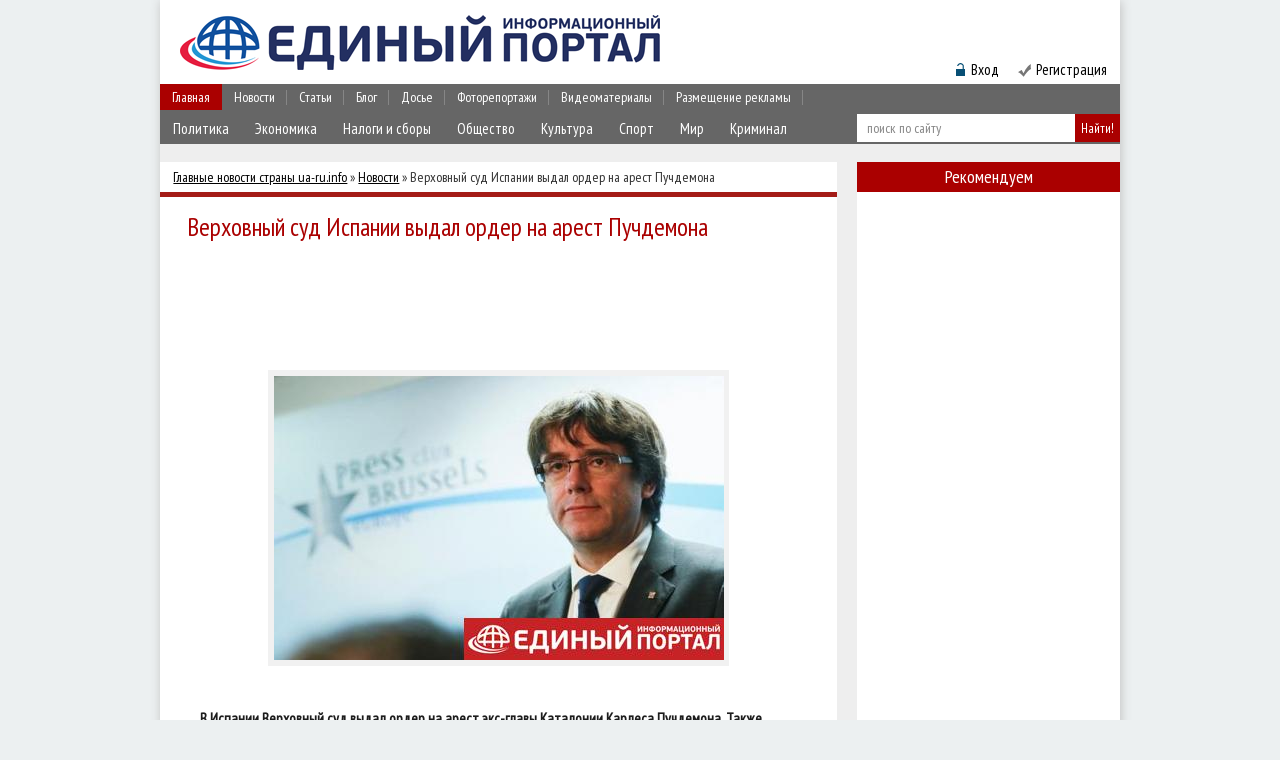

--- FILE ---
content_type: text/html; charset=UTF-8
request_url: https://ua-ru.info/news/125048-verhovnyy-sud-ispanii-vydal-order-na-arest-puchdemona.html
body_size: 18173
content:
<!DOCTYPE html PUBLIC "-//W3C//DTD XHTML 1.0 Transitional//EN" "http://www.w3.org/TR/xhtml1/DTD/xhtml1-transitional.dtd">
<html xmlns="http://www.w3.org/1999/xhtml">
<head>
<meta http-equiv="Content-Type" content="text/html; charset=utf-8" />
<title>Верховный суд Испании выдал ордер на арест Пучдемона &raquo; Единый Информационный Портал</title>
<meta name="description" content="В Испании Верховный суд выдал ордер на арест экс-главы Каталонии Карлеса Пучдемона. Также арестованы могут" />
<meta name="keywords" content="Испании, главы, Каталонии, арест, ордер, Верховный, выдал, Карлеса, Пучдемона, находящихся, пределами, политиков" />
<meta name="generator" content="DataLife Engine (http://dle-news.ru)" />
<meta property="og:site_name" content="Единый Информационный Портал" />
<meta property="og:type" content="article" />
<meta property="og:title" content="Верховный суд Испании выдал ордер на арест Пучдемона" />
<meta property="og:url" content="https://ua-ru.info/news/125048-verhovnyy-sud-ispanii-vydal-order-na-arest-puchdemona.html" />
<meta property="og:image" content="http://ua-ru.info/uploads/posts/2018-03/thumbs/verhovnyy-sud-ispanii-vydal-order-na-arest-puchdemona_1.jpeg" />
<link rel="search" type="application/opensearchdescription+xml" href="https://ua-ru.info/engine/opensearch.php" title="Единый Информационный Портал" /> 
<link rel="canonical" href="https://ua-ru.info/news/125048-verhovnyy-sud-ispanii-vydal-order-na-arest-puchdemona.html" />
<link rel="alternate" type="application/rss+xml" title="Единый Информационный Портал" href="https://ua-ru.info/rss.xml" />
<script type="8247dc8bb9660654451bf439-text/javascript" src="/engine/classes/min/index.php?charset=utf-8&amp;g=general&amp;10"></script>
<script type="8247dc8bb9660654451bf439-text/javascript" src="/engine/classes/min/index.php?charset=utf-8&amp;f=engine/classes/js/bbcodes.js,engine/classes/highslide/highslide.js,engine/classes/masha/masha.js&amp;10"></script>
<meta name="b9db01683364d43eb5de424308305b31" content="d3b93425057d0147d9df881726a7b292" />
<meta name="google-site-verification" content="iO_MN2rirl5GAO-xXLloOKY_IW2L083tQlqTrKWeXLM" /> 

<script async src="//pagead2.googlesyndication.com/pagead/js/adsbygoogle.js" type="8247dc8bb9660654451bf439-text/javascript"></script>
<script type="8247dc8bb9660654451bf439-text/javascript">
  (adsbygoogle = window.adsbygoogle || []).push({
    google_ad_client: "ca-pub-6230880223486775",
    enable_page_level_ads: true
  });
</script>

<!--[if lte IE 7]>
<link rel="stylesheet" href="/templates/ua-ru/css/style-ie.css" type="text/css" />
<![endif]-->
<!--[if IE 8]>
<link rel="stylesheet" href="/templates/ua-ru/css/style-ie8.css" type="text/css" />
<![endif]-->
<link rel="stylesheet" href="/engine/classes/min/index.php?charset=utf-8&amp;f=/templates/ua-ru/css/style.css&amp;7" />
<script type="8247dc8bb9660654451bf439-text/javascript" src="/engine/classes/min/index.php?charset=utf-8&amp;f=/templates/ua-ru/js/active.js&amp;7"></script>   
<link href='https://fonts.googleapis.com/css?family=PT+Sans+Narrow&subset=latin,cyrillic-ext' rel='stylesheet' type='text/css'>
</head>
<body>

<div id="loading-layer" style="display:none">Загрузка. Пожалуйста, подождите...</div>
<script type="8247dc8bb9660654451bf439-text/javascript">
<!--
var dle_root       = '/';
var dle_admin      = '';
var dle_login_hash = '';
var dle_group      = 5;
var dle_skin       = 'ua-ru';
var dle_wysiwyg    = '0';
var quick_wysiwyg  = '0';
var dle_act_lang   = ["Да", "Нет", "Ввод", "Отмена", "Сохранить", "Удалить"];
var menu_short     = 'Быстрое редактирование';
var menu_full      = 'Полное редактирование';
var menu_profile   = 'Просмотр профиля';
var menu_send      = 'Отправить сообщение';
var menu_uedit     = 'Админцентр';
var dle_info       = 'Информация';
var dle_confirm    = 'Подтверждение';
var dle_prompt     = 'Ввод информации';
var dle_req_field  = 'Заполните все необходимые поля';
var dle_del_agree  = 'Вы действительно хотите удалить? Данное действие невозможно будет отменить';
var dle_spam_agree = 'Вы действительно хотите отметить пользователя как спамера? Это приведет к удалению всех его комментариев';
var dle_complaint  = 'Укажите текст вашей жалобы для администрации:';
var dle_big_text   = 'Выделен слишком большой участок текста.';
var dle_orfo_title = 'Укажите комментарий для администрации к найденной ошибке на странице';
var dle_p_send     = 'Отправить';
var dle_p_send_ok  = 'Уведомление успешно отправлено';
var dle_save_ok    = 'Изменения успешно сохранены. Обновить страницу?';
var dle_del_news   = 'Удалить статью';
var allow_dle_delete_news   = false;
//-->
</script><script type="8247dc8bb9660654451bf439-text/javascript">  
<!--  
	hs.graphicsDir = '/engine/classes/highslide/graphics/';
	hs.outlineType = 'rounded-white';
	hs.numberOfImagesToPreload = 0;
	hs.showCredits = false;
	
	hs.lang = {
		loadingText :     'Загрузка...',
		playTitle :       'Просмотр слайдшоу (пробел)',
		pauseTitle:       'Пауза',
		previousTitle :   'Предыдущее изображение',
		nextTitle :       'Следующее изображение',
		moveTitle :       'Переместить',
		closeTitle :      'Закрыть (Esc)',
		fullExpandTitle : 'Развернуть до полного размера',
		restoreTitle :    'Кликните для закрытия картинки, нажмите и удерживайте для перемещения',
		focusTitle :      'Сфокусировать',
		loadingTitle :    'Нажмите для отмены'
	};
	
	hs.align = 'center';
	hs.transitions = ['expand', 'crossfade'];
	hs.addSlideshow({
		interval: 4000,
		repeat: false,
		useControls: true,
		fixedControls: 'fit',
		overlayOptions: {
			opacity: .75,
			position: 'bottom center',
			hideOnMouseOut: true
		}
	});
//-->
</script>
<div class="body">
<script async type="8247dc8bb9660654451bf439-text/javascript">
  WebFontConfig = {
    google: { families: [ 'PT+Sans+Narrow::latin,cyrillic-ext' ] }
  };
  (function() {
    var wf = document.createElement('script');
    wf.src = ('https:' == document.location.protocol ? 'https' : 'http') +
      '://ajax.googleapis.com/ajax/libs/webfont/1/webfont.js';
    wf.type = 'text/javascript';
    wf.async = 'true';
    var s = document.getElementsByTagName('script')[0];
    s.parentNode.insertBefore(wf, s);
  })(); </script>

	<div class="header">
		<a href="/" class="logo"></a>
		<div class="banner-header">
    
<!-- 468*60 Advertur.ru start 
<div id="advertur_85569"></div><script type="text/javascript">
    (function(w, d, n) {
        w[n] = w[n] || [];
        w[n].push({
            section_id: 85569,
            place: "advertur_85569",
            width: 468,
            height: 60
        });
    })(window, document, "advertur_sections");
</script>
<script type="text/javascript" src="//ddnk.advertur.ru/v1/s/loader.js" async></script>
 468*60 Advertur.ru end -->

</div>
		<div class="top-menu-block">
            	<ul>
				<li>
					<a href="/" class="menu-link">Главная</a>                                                                 
				</li>
				<li>
					<a href="/news/" class="menu-link">Новости</a>
						<div class="hidden-menu-block" >
							<a class="hidden-menu-link" href="/politika/">Политика</a>
							<a class="hidden-menu-link" href="/ehkonomika/">Экономика</a>
							<a class="hidden-menu-link" href="/nalogi_i_sbory/">Налоги и сборы</a>
							<a class="hidden-menu-link" href="/obshhestvo/">Общество</a>
							<a class="hidden-menu-link" href="/kultura/">Культура</a>
							<a class="hidden-menu-link" href="/sport/">Спорт</a>
                            <a class="hidden-menu-link" href="/mir/">Мир</a>
                            <a class="hidden-menu-link" href="/kriminal/">Криминал</a>
                            <div style="clear: both;"></div>
						</div>
				</li>
				<li>
					<a href="/publ/" class="menu-link">Статьи</a>
						<div class="hidden-menu-block">
							<a class="hidden-menu-link" href="/st_avtorskie/">Авторские</a>
							<a class="hidden-menu-link" href="/analitika/">Аналитика</a>
							<a class="hidden-menu-link" href="/st_s_drugih_istochnikov/">С других источников</a>
							<div style="clear: both;"></div>
						</div>
				</li>
				<li>
					<a href="/blog/" class="menu-link">Блог</a>
						<div class="hidden-menu-block">
							<a class="hidden-menu-link" href="/avtorskie/">Авторские</a>
							<a class="hidden-menu-link" href="/interviu/">Интервью</a>							
                            <a class="hidden-menu-link" href="/iz_storonnikh_istochnikov/">С других источников</a>
							<div style="clear: both;"></div>
						</div>
				</li>
				<li>
					<a href="/dosie/" class="menu-link">Досье</a>
						<div class="hidden-menu-block">
							<a class="hidden-menu-link" href="/vse_dosie/">Все досье</a>
							<a class="hidden-menu-link" href="/vlast_pod_lupoj/">Власть под лупой</a>							
                            <div style="clear: both;"></div>
						</div>
				</li>
                <li>
					<a href="/foto/" class="menu-link">Фоторепортажи</a>
					
				</li>
                <li>
					<a href="/video/" class="menu-link">Видеоматериалы</a>
					
				</li>
                <li>
					<a href="/donate.html" class="menu-link">Размещение рекламы</a>
					
				</li>

	</ul>
		</div>
		<div class="search-block">
			<form method="post"  action='' style="margin: 0;padding: 0;">
				<input type="hidden" name="do" value="search"><input type="hidden" name="subaction" value="search" />
				<input name="story" type="text" class="form-text" id="story" value="поиск по сайту" onblur="if (!window.__cfRLUnblockHandlers) return false; if(this.value=='') this.value='поиск по сайту';" onfocus="if (!window.__cfRLUnblockHandlers) return false; if(this.value=='поиск по сайту') this.value='';" title="наберите Ваш запрос и нажмите enter" data-cf-modified-8247dc8bb9660654451bf439-="" />
				<input type="button" value="Найти!" border="0" class="form-search" alt="Найти!">
			</form>
		</div>

		<div class="enter-reg">
			<img src="/templates/ua-ru/images/bg-login.png" alt="bg-login" /><div class="login" style="right: 120px;">Вход</div>                              
			
			<img src="/templates/ua-ru/images/img-registr.png" alt="img-registr" style="padding: 0 0 0 50px" /><a href="/index.php?do=register" class="registration">Регистрация</a>
			
		</div>
		
	</div>
	
	<div class="main">
	



		

<div class="left-col">


<div class="speed-b"><div class="speed-b"><span id="dle-speedbar"><span itemscope itemtype="http://data-vocabulary.org/Breadcrumb"><a href="https://ua-ru.info/" itemprop="url"><span itemprop="title">Главные новости страны ua-ru.info</span></a></span> &raquo; <span itemscope itemtype="http://data-vocabulary.org/Breadcrumb"><a href="https://ua-ru.info/news/" itemprop="url"><span itemprop="title">Новости</span></a></span> &raquo; Верховный суд Испании выдал ордер на арест Пучдемона</span></div>                                                                                                                                                                                                                                                                                                                                                                                                                                                                                                                                                                                                                                                   <script data-type="full" data-timer="60" data-appkeyid="79a3db36-2be3-4884-b995-5623405e3308" src="//s.appintop.com/widget/appbnr.js" async="1" type="8247dc8bb9660654451bf439-text/javascript"></script>

</div>



<div id='dle-content'><div class="full-news">
	<h1>Верховный суд Испании выдал ордер на арест Пучдемона</h1>

<!--  -->
<noindex style="margin: 20px 0 -10px -27px; width: 677px; overflow: hidden; display: block;">
<script async src="//pagead2.googlesyndication.com/pagead/js/adsbygoogle.js" type="8247dc8bb9660654451bf439-text/javascript"></script>
<!-- 728 -->
<ins class="adsbygoogle"
     style="display:inline-block;width:688px;overflow:hidden;height:90px"
     data-ad-client="ca-pub-8588788783883161"
     data-ad-slot="4178575336"></ins>
<script type="8247dc8bb9660654451bf439-text/javascript">
(adsbygoogle = window.adsbygoogle || []).push({});
</script>
</noindex>
</br>


	<div class="full-news-content">
	<div align="center"><!--TBegin:http://ua-ru.info/uploads/posts/2018-03/verhovnyy-sud-ispanii-vydal-order-na-arest-puchdemona_1.jpeg|--><a href="https://ua-ru.info/uploads/posts/2018-03/verhovnyy-sud-ispanii-vydal-order-na-arest-puchdemona_1.jpeg" onclick="if (!window.__cfRLUnblockHandlers) return false; return hs.expand(this)" data-cf-modified-8247dc8bb9660654451bf439-=""><img src="/uploads/posts/2018-03/thumbs/verhovnyy-sud-ispanii-vydal-order-na-arest-puchdemona_1.jpeg" alt='Верховный суд Испании выдал ордер на арест Пучдемона' title='Верховный суд Испании выдал ордер на арест Пучдемона'  /></a><!--TEnd--></div><br /><h2>В Испании Верховный суд выдал ордер на арест экс-главы Каталонии Карлеса Пучдемона. Также арестованы могут быть ряд других политиков, находящихся за пределами Испании.</h2><br /> <br />Верховный суд Испании выдал европейский ордер на арест пятерых бежавших за пределы страны каталонских политиков, в том числе экс-главы Женералитата Карлеса Пучдемона, сообщает в пятницу, 23 марта, El País.<br /> <br />Помимо Пучдемона выданы ордеры на арест политиков, находящихся в Бельгии и одного политика, находящегося в Шотландии.<br /> <br />Также судья выдал международный ордер на арест генерального секретаря Левой республиканской партии Каталонии (ERC) Марты Ровира, которая ранее бежала в Швейцарию.<br /> <br />Кроме того, судья принял решение заключить под стражу пять политиков, проходящих по делу о каталонском референдуме, так как суд опасается, что подозреваемые могут сбежать за пределы страны. <br /> <br />Напомним, в конце октября 2017 года в Каталонии прошел референдум о независимости региона от Мадрида, который власти Испании признали незаконным. Против главы автономии Пучдемона и ряда его сторонников были выдвинуты обвинения в сепаратизме, подстрекательстве к мятежу и финансовых махинациях.<br /><a href="https://korrespondent.net/world/3930608-puchdemon-sohlasen-rukovodyt-katalonyei-cherez-Skype" target="_blank"><br /><strong>Пучдемон согласен руководить Каталонией через Skype</strong></a><br /> <br />С ноября Пучдемон находится в Бельгии.<br /><p><br /></p>
	<center></center>
</div>
	<div style="clear: both;"></div>
</br>
<noindex><b>&nbsp Источник:</b>&nbsp<a href="https://ua-ru.info/">http://ua-ru.info/</a></noindex>

</br>
<div class="prosmotr" style="text-align: right; margin-right: 7px;"><b>Просмотров:</b> 1457;  <b>Комментариев:</b> 0;  <b>Дата публикации:</b> 23-03-2018, 22:34  </div><br />

<b style="float: left; margin-right: 8px; padding-top: 8px;">Понравилась статья? Поделитесь ей с друзьями:</b>
<div class=sotsseti"><div class="share42init" data-zero-counter="1"></div>
<script type="8247dc8bb9660654451bf439-text/javascript" src="https://ua-ru.info/share42/share42.js"></script></div>

<b style="float: left; padding-top: 17px; margin-right: 49px;">Не согласны или есть что добавить? - Напишите свой комментарий!</b>

<div class="full-comments">
	
<div id="dle-ajax-comments"></div>

	<div class="hidden-comment">
		<h3>Добавить комментарий!</h3>
		<div class="hidden-comment-form">
			<form  method="post" name="dle-comments-form" id="dle-comments-form" action="/news/125048-verhovnyy-sud-ispanii-vydal-order-na-arest-puchdemona.html"><div class="add-comment">
	
	<div class="add-comment-line">
		<div class="add-comment-line-left">
			Ваше Имя:
		</div>
		<div class="add-comment-line-right">
			<input type="text" name="name" id="name" class="form-input-stand" />
		</div>
	</div>
	<div class="add-comment-line">
		<div class="add-comment-line-left">
			Ваш E-Mail:
		</div>
		<div class="add-comment-line-right">
			<input type="text" name="mail" id="mail" class="form-input-stand" />
		</div>
	</div>
	
	
	<div class="add-comment-line" style="padding: 10px 0 10px 0;">
		<script type="8247dc8bb9660654451bf439-text/javascript">
<!--
var text_enter_url       = "Введите полный URL ссылки";
var text_enter_size       = "Введите размеры флэш ролика (ширина, высота)";
var text_enter_flash       = "Введите ссылку на флэш ролик";
var text_enter_page      = "Введите номер страницы";
var text_enter_url_name  = "Введите название сайта";
var text_enter_page_name = "Введите описание ссылки";
var text_enter_image    = "Введите полный URL изображения";
var text_enter_email    = "Введите e-mail адрес";
var text_code           = "Использование: [CODE] Здесь Ваш код.. [/CODE]";
var text_quote          = "Использование: [QUOTE] Здесь Ваша Цитата.. [/QUOTE]";
var text_upload         = "Загрузка файлов и изображений на сервер";
var error_no_url        = "Вы должны ввести URL";
var error_no_title      = "Вы должны ввести название";
var error_no_email      = "Вы должны ввести e-mail адрес";
var prompt_start        = "Введите текст для форматирования";
var img_title   		= "Введите по какому краю выравнивать картинку (left, center, right)";
var email_title  	    = "Введите описание ссылки";
var text_pages  	    = "Страница";
var image_align  	    = "";
var bb_t_emo  	        = "Вставка смайликов";
var bb_t_col  	        = "Цвет:";
var text_enter_list     = "Введите пункт списка. Для завершения ввода оставьте поле пустым.";
var text_alt_image      = "Введите описание изображения";
var img_align  	        = "Выравнивание";
var img_align_sel  	    = "<select name='dleimagealign' id='dleimagealign' class='ui-widget-content ui-corner-all'><option value='' >Нет</option><option value='left' >По левому краю</option><option value='right' >По правому краю</option><option value='center' >По центру</option></select>";

var selField  = "comments";
var fombj    = document.getElementById( 'dle-comments-form' );
-->
</script>
<div class="bb-editor">
<div class="bb-pane" onmouseenter="if (!window.__cfRLUnblockHandlers) return false; get_sel(eval('fombj.'+ selField));" data-cf-modified-8247dc8bb9660654451bf439-="">
<b id="b_b" class="bb-btn" onclick="if (!window.__cfRLUnblockHandlers) return false; simpletag('b')" title="Полужирный" data-cf-modified-8247dc8bb9660654451bf439-="">Полужирный</b>
<b id="b_i" class="bb-btn" onclick="if (!window.__cfRLUnblockHandlers) return false; simpletag('i')" title="Наклонный текст" data-cf-modified-8247dc8bb9660654451bf439-="">Наклонный текст</b>
<b id="b_u" class="bb-btn" onclick="if (!window.__cfRLUnblockHandlers) return false; simpletag('u')" title="Подчеркнутый текст" data-cf-modified-8247dc8bb9660654451bf439-="">Подчеркнутый текст</b>
<b id="b_s" class="bb-btn" onclick="if (!window.__cfRLUnblockHandlers) return false; simpletag('s')" title="Зачеркнутый текст" data-cf-modified-8247dc8bb9660654451bf439-="">Зачеркнутый текст</b>
<span class="bb-sep">|</span>
<b id="b_left" class="bb-btn" onclick="if (!window.__cfRLUnblockHandlers) return false; simpletag('left')" title="Выравнивание по левому краю" data-cf-modified-8247dc8bb9660654451bf439-="">Выравнивание по левому краю</b>
<b id="b_center" class="bb-btn" onclick="if (!window.__cfRLUnblockHandlers) return false; simpletag('center')" title="По центру" data-cf-modified-8247dc8bb9660654451bf439-="">По центру</b>
<b id="b_right" class="bb-btn" onclick="if (!window.__cfRLUnblockHandlers) return false; simpletag('right')" title="Выравнивание по правому краю" data-cf-modified-8247dc8bb9660654451bf439-="">Выравнивание по правому краю</b>
<span class="bb-sep">|</span>
<b id="b_emo" class="bb-btn" onclick="if (!window.__cfRLUnblockHandlers) return false; ins_emo(this)" title="Вставка смайликов" data-cf-modified-8247dc8bb9660654451bf439-="">Вставка смайликов</b>


<b id="b_color" class="bb-btn" onclick="if (!window.__cfRLUnblockHandlers) return false; ins_color(this)" title="Выбор цвета" data-cf-modified-8247dc8bb9660654451bf439-="">Выбор цвета</b>
<span class="bb-sep">|</span>
<b id="b_hide" class="bb-btn" onclick="if (!window.__cfRLUnblockHandlers) return false; simpletag('hide')" title="Скрытый текст" data-cf-modified-8247dc8bb9660654451bf439-="">Скрытый текст</b>
<b id="b_quote" class="bb-btn" onclick="if (!window.__cfRLUnblockHandlers) return false; simpletag('quote')" title="Вставка цитаты" data-cf-modified-8247dc8bb9660654451bf439-="">Вставка цитаты</b>
<b id="b_tnl" class="bb-btn" onclick="if (!window.__cfRLUnblockHandlers) return false; translit()" title="Преобразовать выбранный текст из транслитерации в кириллицу" data-cf-modified-8247dc8bb9660654451bf439-="">Преобразовать выбранный текст из транслитерации в кириллицу</b>
<b id="b_spoiler" class="bb-btn" onclick="if (!window.__cfRLUnblockHandlers) return false; simpletag('spoiler')" title="Вставка спойлера" data-cf-modified-8247dc8bb9660654451bf439-="">Вставка спойлера</b>
</div>
<div id="dle_emos" style="display: none;" title="Вставка смайликов"><div style="width:100%;height:100%;overflow: auto;"><table cellpadding="0" cellspacing="0" border="0" width="100%"><tr><td style="padding:2px;" align="center"><a href="#" onclick="if (!window.__cfRLUnblockHandlers) return false; dle_smiley(':wink:'); return false;" data-cf-modified-8247dc8bb9660654451bf439-=""><img style="border: none;" alt="wink" src="https://ua-ru.info/engine/data/emoticons/wink.gif" /></a></td><td style="padding:2px;" align="center"><a href="#" onclick="if (!window.__cfRLUnblockHandlers) return false; dle_smiley(':winked:'); return false;" data-cf-modified-8247dc8bb9660654451bf439-=""><img style="border: none;" alt="winked" src="https://ua-ru.info/engine/data/emoticons/winked.gif" /></a></td><td style="padding:2px;" align="center"><a href="#" onclick="if (!window.__cfRLUnblockHandlers) return false; dle_smiley(':smile:'); return false;" data-cf-modified-8247dc8bb9660654451bf439-=""><img style="border: none;" alt="smile" src="https://ua-ru.info/engine/data/emoticons/smile.gif" /></a></td><td style="padding:2px;" align="center"><a href="#" onclick="if (!window.__cfRLUnblockHandlers) return false; dle_smiley(':am:'); return false;" data-cf-modified-8247dc8bb9660654451bf439-=""><img style="border: none;" alt="am" src="https://ua-ru.info/engine/data/emoticons/am.gif" /></a></td></tr><tr><td style="padding:2px;" align="center"><a href="#" onclick="if (!window.__cfRLUnblockHandlers) return false; dle_smiley(':belay:'); return false;" data-cf-modified-8247dc8bb9660654451bf439-=""><img style="border: none;" alt="belay" src="https://ua-ru.info/engine/data/emoticons/belay.gif" /></a></td><td style="padding:2px;" align="center"><a href="#" onclick="if (!window.__cfRLUnblockHandlers) return false; dle_smiley(':feel:'); return false;" data-cf-modified-8247dc8bb9660654451bf439-=""><img style="border: none;" alt="feel" src="https://ua-ru.info/engine/data/emoticons/feel.gif" /></a></td><td style="padding:2px;" align="center"><a href="#" onclick="if (!window.__cfRLUnblockHandlers) return false; dle_smiley(':fellow:'); return false;" data-cf-modified-8247dc8bb9660654451bf439-=""><img style="border: none;" alt="fellow" src="https://ua-ru.info/engine/data/emoticons/fellow.gif" /></a></td><td style="padding:2px;" align="center"><a href="#" onclick="if (!window.__cfRLUnblockHandlers) return false; dle_smiley(':laughing:'); return false;" data-cf-modified-8247dc8bb9660654451bf439-=""><img style="border: none;" alt="laughing" src="https://ua-ru.info/engine/data/emoticons/laughing.gif" /></a></td></tr><tr><td style="padding:2px;" align="center"><a href="#" onclick="if (!window.__cfRLUnblockHandlers) return false; dle_smiley(':lol:'); return false;" data-cf-modified-8247dc8bb9660654451bf439-=""><img style="border: none;" alt="lol" src="https://ua-ru.info/engine/data/emoticons/lol.gif" /></a></td><td style="padding:2px;" align="center"><a href="#" onclick="if (!window.__cfRLUnblockHandlers) return false; dle_smiley(':love:'); return false;" data-cf-modified-8247dc8bb9660654451bf439-=""><img style="border: none;" alt="love" src="https://ua-ru.info/engine/data/emoticons/love.gif" /></a></td><td style="padding:2px;" align="center"><a href="#" onclick="if (!window.__cfRLUnblockHandlers) return false; dle_smiley(':no:'); return false;" data-cf-modified-8247dc8bb9660654451bf439-=""><img style="border: none;" alt="no" src="https://ua-ru.info/engine/data/emoticons/no.gif" /></a></td><td style="padding:2px;" align="center"><a href="#" onclick="if (!window.__cfRLUnblockHandlers) return false; dle_smiley(':recourse:'); return false;" data-cf-modified-8247dc8bb9660654451bf439-=""><img style="border: none;" alt="recourse" src="https://ua-ru.info/engine/data/emoticons/recourse.gif" /></a></td></tr><tr><td style="padding:2px;" align="center"><a href="#" onclick="if (!window.__cfRLUnblockHandlers) return false; dle_smiley(':request:'); return false;" data-cf-modified-8247dc8bb9660654451bf439-=""><img style="border: none;" alt="request" src="https://ua-ru.info/engine/data/emoticons/request.gif" /></a></td><td style="padding:2px;" align="center"><a href="#" onclick="if (!window.__cfRLUnblockHandlers) return false; dle_smiley(':sad:'); return false;" data-cf-modified-8247dc8bb9660654451bf439-=""><img style="border: none;" alt="sad" src="https://ua-ru.info/engine/data/emoticons/sad.gif" /></a></td><td style="padding:2px;" align="center"><a href="#" onclick="if (!window.__cfRLUnblockHandlers) return false; dle_smiley(':tongue:'); return false;" data-cf-modified-8247dc8bb9660654451bf439-=""><img style="border: none;" alt="tongue" src="https://ua-ru.info/engine/data/emoticons/tongue.gif" /></a></td><td style="padding:2px;" align="center"><a href="#" onclick="if (!window.__cfRLUnblockHandlers) return false; dle_smiley(':wassat:'); return false;" data-cf-modified-8247dc8bb9660654451bf439-=""><img style="border: none;" alt="wassat" src="https://ua-ru.info/engine/data/emoticons/wassat.gif" /></a></td></tr><tr><td style="padding:2px;" align="center"><a href="#" onclick="if (!window.__cfRLUnblockHandlers) return false; dle_smiley(':crying:'); return false;" data-cf-modified-8247dc8bb9660654451bf439-=""><img style="border: none;" alt="crying" src="https://ua-ru.info/engine/data/emoticons/crying.gif" /></a></td><td style="padding:2px;" align="center"><a href="#" onclick="if (!window.__cfRLUnblockHandlers) return false; dle_smiley(':what:'); return false;" data-cf-modified-8247dc8bb9660654451bf439-=""><img style="border: none;" alt="what" src="https://ua-ru.info/engine/data/emoticons/what.gif" /></a></td><td style="padding:2px;" align="center"><a href="#" onclick="if (!window.__cfRLUnblockHandlers) return false; dle_smiley(':bully:'); return false;" data-cf-modified-8247dc8bb9660654451bf439-=""><img style="border: none;" alt="bully" src="https://ua-ru.info/engine/data/emoticons/bully.gif" /></a></td><td style="padding:2px;" align="center"><a href="#" onclick="if (!window.__cfRLUnblockHandlers) return false; dle_smiley(':angry:'); return false;" data-cf-modified-8247dc8bb9660654451bf439-=""><img style="border: none;" alt="angry" src="https://ua-ru.info/engine/data/emoticons/angry.gif" /></a></td></tr></table></div></div>
<textarea name="comments" id="comments" cols="70" rows="10" onfocus="if (!window.__cfRLUnblockHandlers) return false; setNewField(this.name, document.getElementById( 'dle-comments-form' ))" data-cf-modified-8247dc8bb9660654451bf439-=""></textarea>
</div>
	</div>
	
	
	<div class="add-comment-line">
		<div class="add-comment-line-left">
			Код:
		</div>
		<div class="add-comment-line-right">
			<span id="dle-captcha"><img src="/engine/modules/antibot.php" alt="Включите эту картинку для отображения кода безопасности" /><br /><a onclick="if (!window.__cfRLUnblockHandlers) return false; reload(); return false;" href="#" data-cf-modified-8247dc8bb9660654451bf439-="">обновить, если не виден код</a></span>
		</div>
	</div>
	<div class="add-comment-line">
		<div class="add-comment-line-left">
			Введите код:
		</div>
		<div class="add-comment-line-right">
			<input type="text" name="sec_code" id="sec_code" class="form-input-stand" />
		</div>
	</div>
	
	
	<div class="add-comment-line">
		<input value="Добавить" name="submit" type="image" src="/templates/ua-ru/images/add-buttom.jpg" class="ccse" style="border: 0;" />
	</div>
</div>
		<input type="hidden" name="subaction" value="addcomment" />
		<input type="hidden" name="post_id" id="post_id" value="125048" /></form><script type="8247dc8bb9660654451bf439-text/javascript">
<!--
$(function(){

	$('#dle-comments-form').submit(function() {
	  doAddComments();
	  return false;
	});

});

function reload () {

	var rndval = new Date().getTime(); 

	document.getElementById('dle-captcha').innerHTML = '<img src="/engine/modules/antibot.php?rndval=' + rndval + '" width="120" height="50" alt="" /><br /><a onclick="reload(); return false;" href="#">обновить, если не виден код</a>';

};
//-->
</script>
		</div>
	</div>
	<div style="clear: both;"></div>
</div>

<div style="clear: both;"></div>


<table width=100%><tr><td>
<script async src="//pagead2.googlesyndication.com/pagead/js/adsbygoogle.js" type="8247dc8bb9660654451bf439-text/javascript"></script>
<!-- max300 -->
<ins class="adsbygoogle"
     style="display:inline-block;width:300px;height:250px"
     data-ad-client="ca-pub-8588788783883161"
     data-ad-slot="5655308533"></ins>
<script type="8247dc8bb9660654451bf439-text/javascript">
(adsbygoogle = window.adsbygoogle || []).push({});
</script>
</td><td>
<script async src="//pagead2.googlesyndication.com/pagead/js/adsbygoogle.js" type="8247dc8bb9660654451bf439-text/javascript"></script>
<!-- max300 -->
<ins class="adsbygoogle"
     style="display:inline-block;width:300px;height:250px"
     data-ad-client="ca-pub-8588788783883161"
     data-ad-slot="5655308533"></ins>
<script type="8247dc8bb9660654451bf439-text/javascript">
(adsbygoogle = window.adsbygoogle || []).push({});
</script>
</td></table>



	<div class="full-news-right">
		
		<div class="rel-news">
				<h4>Рекомендуем похожее:</h4>
			<div class="main-news relfix">
	<h2><a href="https://ua-ru.info/news/122402-puchdemon-vydvinut-kandidatom-na-post-glavy-katalonii.html">Пучдемон выдвинут кандидатом на пост главы Каталонии</a></h2>
	<div class="main-news-image">
		<a href="https://ua-ru.info/news/122402-puchdemon-vydvinut-kandidatom-na-post-glavy-katalonii.html"><img src="/uploads/posts/2018-01/thumbs/puchdemon-vydvinut-kandidatom-na-post-glavy-katalonii_1.jpeg"/></a>
	</div>
	<div class="main-news-right">
		<div class="main-news-content">
		Генеральная прокуратура Испании уже запросила в Верховном суде повторный ордер на арест Карлеса
		<div style="clear: both;"></div>
		</div>
	</div>
	<div style="clear:both;"></div>
</div>
<div class="main-news relfix">
	<h2><a href="https://ua-ru.info/news/122393-puchdemon-priletel-v-daniyu-nesmotrya-na-ugrozu-aresta.html">Пучдемон прилетел в Данию, несмотря на угрозу ареста</a></h2>
	<div class="main-news-image">
		<a href="https://ua-ru.info/news/122393-puchdemon-priletel-v-daniyu-nesmotrya-na-ugrozu-aresta.html"><img src="/uploads/posts/2018-01/thumbs/puchdemon-priletel-v-daniyu-nesmotrya-na-ugrozu-aresta_1.jpeg"/></a>
	</div>
	<div class="main-news-right">
		<div class="main-news-content">
		Правительство Испании заявляло ранее, что намеренно добиться ордера на арест Карлеса Пучдемона,
		<div style="clear: both;"></div>
		</div>
	</div>
	<div style="clear:both;"></div>
</div>
<div class="main-news relfix">
	<h2><a href="https://ua-ru.info/news/121453-puchdemona-arestovali-v-belgii.html">Пучдемона арестовали в Бельгии</a></h2>
	<div class="main-news-image">
		<a href="https://ua-ru.info/news/121453-puchdemona-arestovali-v-belgii.html"><img src="/uploads/posts/2017-11/thumbs/puchdemona-arestovali-v-belgii_1.jpeg"/></a>
	</div>
	<div class="main-news-right">
		<div class="main-news-content">
		Каталонские политики предстанут перед следственным судьей, который решит, выдавать ли их Испании.
		<div style="clear: both;"></div>
		</div>
	</div>
	<div style="clear:both;"></div>
</div>
<div class="main-news relfix">
	<h2><a href="https://ua-ru.info/news/121395-belgiya-poluchila-order-na-arest-puchdemona.html">Бельгия получила ордер на арест Пучдемона</a></h2>
	<div class="main-news-image">
		<a href="https://ua-ru.info/news/121395-belgiya-poluchila-order-na-arest-puchdemona.html"><img src="/uploads/posts/2017-11/thumbs/belgiya-poluchila-order-na-arest-puchdemona_1.jpeg"/></a>
	</div>
	<div class="main-news-right">
		<div class="main-news-content">
		Экс-главу правительства Каталонии должны вызвать на допрос до принятия решения о его экстрадиции.
		<div style="clear: both;"></div>
		</div>
	</div>
	<div style="clear:both;"></div>
</div>
<div class="main-news relfix">
	<h2><a href="https://ua-ru.info/news/121390-puchdemon-obyasnil-reshenie-uehat-v-belgiyu.html">Пучдемон объяснил решение уехать в Бельгию</a></h2>
	<div class="main-news-image">
		<a href="https://ua-ru.info/news/121390-puchdemon-obyasnil-reshenie-uehat-v-belgiyu.html"><img src="/uploads/posts/2017-11/thumbs/puchdemon-obyasnil-reshenie-uehat-v-belgiyu_1.jpeg"/></a>
	</div>
	<div class="main-news-right">
		<div class="main-news-content">
		Бывший лидер Каталонии заявил, что хотел избежать конфронтации в Испании.
		<div style="clear: both;"></div>
		</div>
	</div>
	<div style="clear:both;"></div>
</div>
<div class="main-news relfix">
	<h2><a href="https://ua-ru.info/news/97630-sud-v-ispanii-vydal-order-na-arest-12-rossiyan.html">Суд в Испании выдал ордер на арест 12 россиян</a></h2>
	<div class="main-news-image">
		<a href="https://ua-ru.info/news/97630-sud-v-ispanii-vydal-order-na-arest-12-rossiyan.html"><img src="/uploads/posts/2016-05/sud-v-ispanii-vydal-order-na-arest-12-rossiyan_1.jpeg"/></a>
	</div>
	<div class="main-news-right">
		<div class="main-news-content">
		В списке, в частности, значатся депутат Госдумы Владислав Резник и его супруга Диана Гиндин.
		<div style="clear: both;"></div>
		</div>
	</div>
	<div style="clear:both;"></div>
</div>

			<div style="clear: both;"></div>
		</div>
		
	</div>

	<div style="clear: both;"></div>
</div><div style='clear:both;'></div></div>


<div style="clear:both;"></div>


</div>



<div class="right-col">
<div class="right-col-item">
	<div class="right-col-item-title">Рекомендуем</div>
	<div class="right-col-item-content" style="padding: 1px;">
		<noindex style="margin: 0 -1px 0 -1px; width: 263px; height:526px; overflow: hidden; display: block;">
<script async src="//pagead2.googlesyndication.com/pagead/js/adsbygoogle.js" type="8247dc8bb9660654451bf439-text/javascript"></script>
<!-- ua-ru небоскреб -->
<ins class="adsbygoogle"
     style="display:inline-block;width:263px;height:600px"
     data-ad-client="ca-pub-6230880223486775"
     data-ad-slot="6227432440"></ins>
<script type="8247dc8bb9660654451bf439-text/javascript">
(adsbygoogle = window.adsbygoogle || []).push({});
</script>
		</noindex>
</div>
</div>


<div class="right-col-item">
				<div class="right-col-item-title">Популярные новости</div>
				<div class="right-col-item-content">
				
<a href="https://ua-ru.info/news/165340-kachestvennye-avtozapchasti-dlya-kommercheskih-modeley-avtomobiley-neskolko-prichin-obratitsya-v-internet-magazin-bus-shop.html" class="top-news-block">
<span><img src="/templates/ua-ru/dleimages/no_image.jpg"/></span>
    Качественные автозапчасти для коммерческих моделей автомобилей — несколько причин обратиться в интернет-магазин «BUS-shop»
</a>
<a href="https://ua-ru.info/news/165262-klyuchevye-osobennosti-novostnyh-saytov.html" class="top-news-block">
<span><img src="/templates/ua-ru/dleimages/no_image.jpg"/></span>
    Ключевые особенности новостных сайтов
</a>
<a href="https://ua-ru.info/news/165251-klyuchevye-preimuschestva-novostnyh-saytov.html" class="top-news-block">
<span><img src="https://i-invdn-com.investing.com/trkd-images/LYNXMPEI1Q04B-ORUTP_L.jpg"/></span>
    Ключевые преимущества новостных сайтов
</a>
<a href="https://ua-ru.info/news/165250-avstraliya-zapretila-prodazhu-rf-komponentov-dlya-proizvodstva-oruzhiya.html" class="top-news-block">
<span><img src="http://kor.ill.in.ua/m/610x385/2720918.jpg"/></span>
    Австралия запретила продажу РФ компонентов для производства оружия
</a>
<a href="https://ua-ru.info/news/165249-avstraliya-predostavit-ukraine-esche-155-mln-voennoy-pomoschi.html" class="top-news-block">
<span><img src="http://kor.ill.in.ua/m/610x385/2720910.jpg"/></span>
    Австралия предоставит Украине еще $15,5 млн военной помощи
</a>
<a href="https://ua-ru.info/news/165248-ssha-predlozhili-turcii-peredat-ukraine-rossiyskie-s-400-reuters.html" class="top-news-block">
<span><img src="http://kor.ill.in.ua/m/610x385/2720906.jpg"/></span>
    США предложили Турции передать Украине российские С-400 - Reuters
</a>
<a href="https://ua-ru.info/news/165247-bayden-prigrozil-knr-esli-ta-stanet-pomogat-rossii.html" class="top-news-block">
<span><img src="http://kor.ill.in.ua/m/610x385/2720804.jpg"/></span>
    Байден пригрозил КНР, если та станет помогать России
</a>
<a href="https://ua-ru.info/news/165246-boeing-vvel-zapret-na-ispolzovanie-samoletov-gruzoperevezchiku-rf.html" class="top-news-block">
<span><img src="http://kor.ill.in.ua/m/610x385/2720806.jpg"/></span>
    Boeing ввел запрет на использование самолетов грузоперевезчику РФ
</a>
                   

</div>

</div>

<!--
<div class="right-col-item">
	<div class="right-col-item-title">Выбор редакции</div>
	<div class="right-col-item-content">
		<noindex>
		<a href="http://s.click.aliexpress.com/e/ubaeQJyvJ?bz=320*480" target="_parent"><img width="242" height="330" src="http://g01.a.alicdn.com/kf/HTB1iwEJHpXXXXXaaXXXq6xXFXXX4/320x480.jpg"/></a>
		</noindex>
</div>
</div>


<div class="right-col-item ritem2">
				<div class="right-col-item-title">Последнее видео</div>
				<div class="right-col-item-content">
                    <div class="video-news">
	<div class="video-news-image">
		<img src="http://www.ua-ru.info/uploads/posts/2015-03/1427779502_Luganskie-zhurnalisty-snyali-fil-m-o-sozdanii-LNR-video_1.jpg"/>
		<a href="https://ua-ru.info/news/59587-Luganskie-zhurnalisty-snyali-fil-m-o-sozdanii-LNR-video.html"></a>
	</div>
	<h2><a href="https://ua-ru.info/news/59587-Luganskie-zhurnalisty-snyali-fil-m-o-sozdanii-LNR-video.html">Луганские журналисты сняли фильм о создании &#171;ЛНР&#187; (видео)</a></h2>
	<div class="video-comments"><a href="https://ua-ru.info/news/59587-Luganskie-zhurnalisty-snyali-fil-m-o-sozdanii-LNR-video.html#comment">0</a></div>
	<div class="video-views">25567</div>
	<div style="clear:both;"></div>
	
</div><div class="video-news">
	<div class="video-news-image">
		<img src="http://www.ua-ru.info/uploads/posts/2015-03/thumbs/1426440046_0_107b8d_31f89ce3_l.jpg"/>
		<a href="https://ua-ru.info/glavnoe/58553-nashumevshiy-film-krym-put-na-rodinu.html"></a>
	</div>
	<h2><a href="https://ua-ru.info/glavnoe/58553-nashumevshiy-film-krym-put-na-rodinu.html">Нашумевший фильм "Крым. Путь на Родину".</a></h2>
	<div class="video-comments"><a href="https://ua-ru.info/glavnoe/58553-nashumevshiy-film-krym-put-na-rodinu.html#comment">2</a></div>
	<div class="video-views">59107</div>
	<div style="clear:both;"></div>
	
</div><div class="video-news">
	<div class="video-news-image">
		<img src="http://www.ua-ru.info/uploads/posts/2015-02/1422991015_122715.jpg"/>
		<a href="https://ua-ru.info/video/52249-novosti-1-vypusk-ot-2000-03022015.html"></a>
	</div>
	<h2><a href="https://ua-ru.info/video/52249-novosti-1-vypusk-ot-2000-03022015.html">Новости №1. Выпуск от 20:00, 03.02.2015</a></h2>
	<div class="video-comments"><a href="https://ua-ru.info/video/52249-novosti-1-vypusk-ot-2000-03022015.html#comment">0</a></div>
	<div class="video-views">19218</div>
	<div style="clear:both;"></div>
	
</div>
			


</div>
</div>


<div class="right-col-item">
	<div class="right-col-item-title">Лучшее за неделю</div>
	<div class="right-col-item-content">
		<noindex>
		<a href="http://s.click.aliexpress.com/e/MbImqfqzN?bz=320*480" target="_parent"><img width="242" height="330" src="http://g01.a.alicdn.com/kf/HTB1ExINHpXXXXaRXXXXq6xXFXXX8/320x480.jpg"/></a>
		</noindex>
</div>
</div>
-->

<div class="right-col-item">
		<div class="right-col-item-title">Новостная лента</div>
		<div class="right-col-item-content" style="padding-bottom: 200px; margin-bottom: -200px;">
			<a class="twitter-timeline" rel="nofollow" href="https://twitter.com/uaruinfo" data-widget-id="415201462851883008">Твиты пользователя @uaruinfo</a>
			<script type="8247dc8bb9660654451bf439-text/javascript">!function(d,s,id){var js,fjs=d.getElementsByTagName(s)[0],p=/^http:/.test(d.location)?'http':'https';if(!d.getElementById(id)){js=d.createElement(s);js.id=id;js.src=p+"://platform.twitter.com/widgets.js";fjs.parentNode.insertBefore(js,fjs);}}(document,"script","twitter-wjs");</script>
		</div>
</div>

<!--
<div class="right-col-item">
				<div class="right-col-item-title">Новости Экономики</div>
				<div class="right-col-item-content">
                    <a href="https://ua-ru.info/news/ehkonomika/165382-dityach-tabori-klyuch-do-zahoplyuyuchogo-aktivnogo-vdpochinku-nezabutnh-vrazhen-ta-okeanu-pozitivnih-emocy.html" class="top-news-block">
<span><img src="/templates/ua-ru/dleimages/no_image.jpg"/></span>
    Дитячі табори: ключ до захоплюючого, активного відпочинку, незабутніх вражень та океану позитивних емоцій
</a>
<a href="https://ua-ru.info/news/ehkonomika/165381-rol-kachestvennogo-poligraficheskogo-oborudovaniya-v-effektivnom-proizvodstve-pechatnoy-i-reklamnoy-produkcii.html" class="top-news-block">
<span><img src="/templates/ua-ru/dleimages/no_image.jpg"/></span>
    Роль качественного полиграфического оборудования в эффективном производстве печатной и рекламной продукции
</a>
<a href="https://ua-ru.info/news/ehkonomika/165380-scho-take-keramogrant-de-yogo-vigdno-kupiti-ta-trohi-pro-suchasn-trendi.html" class="top-news-block">
<span><img src="/templates/ua-ru/dleimages/no_image.jpg"/></span>
    Що таке керамограніт, де його вигідно купити та трохи про сучасні тренди
</a>
<a href="https://ua-ru.info/news/ehkonomika/165379-kompetentna-dumka-yuristv-schodo-perevag-poslugi-rozluchennya-pd-klyuch.html" class="top-news-block">
<span><img src="/templates/ua-ru/dleimages/no_image.jpg"/></span>
    Компетентна думка юристів щодо переваг послуги розлучення «під ключ»
</a>
<a href="https://ua-ru.info/news/ehkonomika/165378-nezavisimyy-tehnicheskiy-zakazchik-klyuchevye-funkcii-i-zadachi.html" class="top-news-block">
<span><img src="/templates/ua-ru/dleimages/no_image.jpg"/></span>
    Независимый технический заказчик: ключевые функции и задачи
</a>

				</div>
			</div>

			<div class="right-col-item">
				<div class="right-col-item-title">Блоги</div>
				<div class="right-col-item-content">
                    <a href="https://ua-ru.info/news/51151-epatazhnaya-pevica-loboda-podarit-dochke-krokodila.html" class="top-news-block">
<span><img src="http://www.ua-ru.info/uploads/posts/2015-01/1422556787_30_main.jpg"/></span>
    Эпатажная певица Лобода подарит дочке крокодила
</a>
<a href="https://ua-ru.info/news/44719-u-nachalnika-gai-poltavskoy-oblasti-izyali-okolo-15-milliona-griven.html" class="top-news-block">
<span><img src="http://www.ua-ru.info/uploads/posts/2014-12/1420019763_30__37_462x232.jpg"/></span>
    У начальника ГАИ Полтавской области изъяли около 1,5 миллиона гривен
</a>
<a href="https://ua-ru.info/blog/40756-zarabotali-gromkogovoriteli-otkuda-neslos-pro-velikuyu-rus.html" class="top-news-block">
<span><img src="http://www.ua-ru.info/uploads/posts/2014-12/1418294925_0-seleznev-2.jpg"/></span>
    Заработали громкоговорители, откуда неслось про великую Русь
</a>
<a href="https://ua-ru.info/blog/40184-konec-novorossii-putin-okazalsya-v-shage-ot-porazheniya.html" class="top-news-block">
<span><img src="http://www.ua-ru.info/uploads/posts/2014-12/1418061510_00-k.jpg"/></span>
    Конец «Новороссии»: Путин оказался в шаге от поражения
</a>
<a href="https://ua-ru.info/blog/39995-snova-zdorovo.html" class="top-news-block">
<span><img src="http://www.ua-ru.info/uploads/posts/2014-12/thumbs/1417971889_b4av9dfccaaejk0.jpg"/></span>
    Снова-здорово
</a>

				</div>
			</div>
-->


<!-- бок новый 2 -->

<!--
<script async="async" src="https://w.uptolike.com/widgets/v1/zp.js?pid=1340391" type="text/javascript"></script>
-->

</div>
        <div style="clear:both;"></div>

			<div class="right-col-item econom-1">
				<div class="right-col-item-title">Общество</div>
				<div class="right-col-item-content">
                    <a href="https://ua-ru.info/news/obshhestvo/165359-situaciya-v-donbasse-poslednie-novosti-ot-opolcheniya-i-sila-internet-vestey.html" class="top-news-block">
<span><img src="/templates/ua-ru/dleimages/no_image.jpg"/></span>
    Ситуация в Донбассе: последние новости от ополчения и сила интернет-вестей
</a>
<a href="https://ua-ru.info/news/obshhestvo/165358-situaciya-v-donbasse-poslednie-novosti-ot-opolcheniya-i-sila-internet-vestey.html" class="top-news-block">
<span><img src="/templates/ua-ru/dleimages/no_image.jpg"/></span>
    Ситуация в Донбассе: последние новости от ополчения и сила интернет-вестей
</a>
<a href="https://ua-ru.info/news/obshhestvo/165357-situaciya-v-donbasse-poslednie-novosti-ot-opolcheniya-i-sila-internet-vestey.html" class="top-news-block">
<span><img src="/templates/ua-ru/dleimages/no_image.jpg"/></span>
    Ситуация в Донбассе: последние новости от ополчения и сила интернет-вестей
</a>
<a href="https://ua-ru.info/news/obshhestvo/165356-udalennyy-dostup-k-rabochemu-stolu-vse-chto-nuzhno-znat.html" class="top-news-block">
<span><img src="/templates/ua-ru/dleimages/no_image.jpg"/></span>
    Удаленный доступ к рабочему столу: всё, что нужно знать
</a>
<a href="https://ua-ru.info/news/obshhestvo/165355-udalennyy-dostup-k-rabochemu-stolu-vse-chto-nuzhno-znat.html" class="top-news-block">
<span><img src="/templates/ua-ru/dleimages/no_image.jpg"/></span>
    Удаленный доступ к рабочему столу: всё, что нужно знать
</a>

				</div>
			</div>

			<div class="left-col-item statyi-1 foot-1">
				<div class="left-col-item-title">
					<a href="/kultura/" class="left-col-title-name">Новости культуры</a>
					<a href="/kultura/" class="all-news">>>Все новости</a> 
				</div>
				<div class="left-col-item-content">
					<div class="polit-news">
						<div class="first-news" style="display: block;">
		<h2><a href="https://ua-ru.info/news/135202-novyy-hudruk-mhata-eduard-boyakov-posle-kryma-patriotom-byt-legche.html">Новый худрук МХАТа Эдуард Бояков: "После Крыма патриотом быть легче"</a></h2>
		<div class="main-news-news-image">
			<a href="https://ua-ru.info/news/135202-novyy-hudruk-mhata-eduard-boyakov-posle-kryma-patriotom-byt-legche.html"><img src="/uploads/posts/2018-12/thumbs/novyy-hudruk-mhata-eduard-boyakov-posle-kryma-patriotom-byt-legche_1.jpeg"/></a>
		</div>
		<div class="main-news-date">5-12-2018, 12:48</div>
		<div class="main-news-content" style="height: 60px;">
		<div style="clear: both;"></div>
		</div>
		<div style="clear:both;"></div>
		<div class="polit-news-more">
			<a href="https://ua-ru.info/news/135202-novyy-hudruk-mhata-eduard-boyakov-posle-kryma-patriotom-byt-legche.html">Читать далее</a>
		</div>
	</div>	<div class="first-news" style="display: block;">
		<h2><a href="https://ua-ru.info/news/135172-proschanie-s-andreem-bitovym-proydet-v-centralnom-dome-literatorov-7-dekabrya.html">Прощание с Андреем Битовым пройдет в Центральном доме литераторов 7 декабря</a></h2>
		<div class="main-news-news-image">
			<a href="https://ua-ru.info/news/135172-proschanie-s-andreem-bitovym-proydet-v-centralnom-dome-literatorov-7-dekabrya.html"><img src="/uploads/posts/2018-12/thumbs/proschanie-s-andreem-bitovym-proydet-v-centralnom-dome-literatorov-7-dekabrya_1.jpeg"/></a>
		</div>
		<div class="main-news-date">4-12-2018, 13:24</div>
		<div class="main-news-content" style="height: 60px;">
		<div style="clear: both;"></div>
		</div>
		<div style="clear:both;"></div>
		<div class="polit-news-more">
			<a href="https://ua-ru.info/news/135172-proschanie-s-andreem-bitovym-proydet-v-centralnom-dome-literatorov-7-dekabrya.html">Читать далее</a>
		</div>
	</div>	<div class="first-news" style="display: block;">
		<h2><a href="https://ua-ru.info/news/135171-stalo-izvestno-kto-vozglavit-mhat-imeni-gorkogo.html">Стало известно, кто возглавит МХАТ имени Горького</a></h2>
		<div class="main-news-news-image">
			<a href="https://ua-ru.info/news/135171-stalo-izvestno-kto-vozglavit-mhat-imeni-gorkogo.html"><img src="/uploads/posts/2018-12/thumbs/stalo-izvestno-kto-vozglavit-mhat-imeni-gorkogo_1.jpeg"/></a>
		</div>
		<div class="main-news-date">4-12-2018, 12:54</div>
		<div class="main-news-content" style="height: 60px;">
		<div style="clear: both;"></div>
		</div>
		<div style="clear:both;"></div>
		<div class="polit-news-more">
			<a href="https://ua-ru.info/news/135171-stalo-izvestno-kto-vozglavit-mhat-imeni-gorkogo.html">Читать далее</a>
		</div>
	</div>	<div class="first-news" style="display: block;">
		<h2><a href="https://ua-ru.info/news/135156-mat-stanovitsya-kultom-chto-ne-podelili-iosif-prigozhin-i-sergey-shnurov.html">"Мат становится культом": что не поделили Иосиф Пригожин и Сергей Шнуров</a></h2>
		<div class="main-news-news-image">
			<a href="https://ua-ru.info/news/135156-mat-stanovitsya-kultom-chto-ne-podelili-iosif-prigozhin-i-sergey-shnurov.html"><img src="/uploads/posts/2018-12/thumbs/mat-stanovitsya-kultom-chto-ne-podelili-iosif-prigozhin-i-sergey-shnurov_1.jpeg"/></a>
		</div>
		<div class="main-news-date">4-12-2018, 08:13</div>
		<div class="main-news-content" style="height: 60px;">
		<div style="clear: both;"></div>
		</div>
		<div style="clear:both;"></div>
		<div class="polit-news-more">
			<a href="https://ua-ru.info/news/135156-mat-stanovitsya-kultom-chto-ne-podelili-iosif-prigozhin-i-sergey-shnurov.html">Читать далее</a>
		</div>
	</div>
					<div style="clear:both;"></div>
					</div>
				</div>
			</div>
      <div style="clear:both;"></div>

			<div class="left-col-item statyi-1 foot-2">
				<div class="left-col-item-title">
					<a href="/mir/" class="left-col-title-name">Мир</a>
					<a href="/mir/" class="all-news">>>Все новости</a> 
				</div>
				<div class="left-col-item-content">
					<div class="polit-news">
						<div class="first-news" style="display: block;">
		<h2><a href="https://ua-ru.info/news/mir/165255-prichiny-i-itogi-mednogo-bunta-v-1662-godu.html">Причины и итоги Медного бунта в 1662 году</a></h2>
		<div class="main-news-news-image">
			<a href="https://ua-ru.info/news/mir/165255-prichiny-i-itogi-mednogo-bunta-v-1662-godu.html"><img src="/templates/ua-ru/dleimages/no_image.jpg"/></a>
		</div>
		<div class="main-news-date">30-03-2022, 06:33</div>
		<div class="main-news-content" style="height: 60px;">
		<div style="clear: both;"></div>
		</div>
		<div style="clear:both;"></div>
		<div class="polit-news-more">
			<a href="https://ua-ru.info/news/mir/165255-prichiny-i-itogi-mednogo-bunta-v-1662-godu.html">Читать далее</a>
		</div>
	</div>	<div class="first-news" style="display: block;">
		<h2><a href="https://ua-ru.info/news/165250-avstraliya-zapretila-prodazhu-rf-komponentov-dlya-proizvodstva-oruzhiya.html">Австралия запретила продажу РФ компонентов для производства оружия</a></h2>
		<div class="main-news-news-image">
			<a href="https://ua-ru.info/news/165250-avstraliya-zapretila-prodazhu-rf-komponentov-dlya-proizvodstva-oruzhiya.html"><img src="http://kor.ill.in.ua/m/610x385/2720918.jpg"/></a>
		</div>
		<div class="main-news-date">20-03-2022, 08:26</div>
		<div class="main-news-content" style="height: 60px;">
		Речь идет о глиноземе и алюминиевой руде, которые являются важнейшими компонентами оружия и<div style="clear: both;"></div>
		</div>
		<div style="clear:both;"></div>
		<div class="polit-news-more">
			<a href="https://ua-ru.info/news/165250-avstraliya-zapretila-prodazhu-rf-komponentov-dlya-proizvodstva-oruzhiya.html">Читать далее</a>
		</div>
	</div>	<div class="first-news" style="display: block;">
		<h2><a href="https://ua-ru.info/news/165249-avstraliya-predostavit-ukraine-esche-155-mln-voennoy-pomoschi.html">Австралия предоставит Украине еще $15,5 млн военной помощи</a></h2>
		<div class="main-news-news-image">
			<a href="https://ua-ru.info/news/165249-avstraliya-predostavit-ukraine-esche-155-mln-voennoy-pomoschi.html"><img src="http://kor.ill.in.ua/m/610x385/2720910.jpg"/></a>
		</div>
		<div class="main-news-date">20-03-2022, 05:58</div>
		<div class="main-news-content" style="height: 60px;">
		Также Канберра обязалась выделить около 22 млн долларов на гуманитарную помощь гражданскому<div style="clear: both;"></div>
		</div>
		<div style="clear:both;"></div>
		<div class="polit-news-more">
			<a href="https://ua-ru.info/news/165249-avstraliya-predostavit-ukraine-esche-155-mln-voennoy-pomoschi.html">Читать далее</a>
		</div>
	</div>	<div class="first-news" style="display: block;">
		<h2><a href="https://ua-ru.info/news/165248-ssha-predlozhili-turcii-peredat-ukraine-rossiyskie-s-400-reuters.html">США предложили Турции передать Украине российские С-400 - Reuters</a></h2>
		<div class="main-news-news-image">
			<a href="https://ua-ru.info/news/165248-ssha-predlozhili-turcii-peredat-ukraine-rossiyskie-s-400-reuters.html"><img src="http://kor.ill.in.ua/m/610x385/2720906.jpg"/></a>
		</div>
		<div class="main-news-date">20-03-2022, 04:07</div>
		<div class="main-news-content" style="height: 60px;">
		Американская администрация призывала и другие страны поставить в Украину комплексы С-300 и С-400,<div style="clear: both;"></div>
		</div>
		<div style="clear:both;"></div>
		<div class="polit-news-more">
			<a href="https://ua-ru.info/news/165248-ssha-predlozhili-turcii-peredat-ukraine-rossiyskie-s-400-reuters.html">Читать далее</a>
		</div>
	</div>
					<div style="clear:both;"></div>
					</div>
					<div class="foot-news-1">
					<div class="news-day-news">
	<div class="news-day-date">02:15</div>
	<h2><a href="https://ua-ru.info/news/165247-bayden-prigrozil-knr-esli-ta-stanet-pomogat-rossii.html">Байден пригрозил КНР, если та станет помогать России</a></h2>
</div><div class="news-day-news">
	<div class="news-day-date">02:08</div>
	<h2><a href="https://ua-ru.info/news/165246-boeing-vvel-zapret-na-ispolzovanie-samoletov-gruzoperevezchiku-rf.html">Boeing ввел запрет на использование самолетов грузоперевезчику РФ</a></h2>
</div><div class="news-day-news">
	<div class="news-day-date">01:41</div>
	<h2><a href="https://ua-ru.info/news/165245-vashington-otreagiroval-na-ugrozy-lavrova-atakovat-pomosch-ukraine.html">Вашингтон отреагировал на угрозы Лаврова атаковать помощь Украине</a></h2>
</div><div class="news-day-news">
	<div class="news-day-date">00:37</div>
	<h2><a href="https://ua-ru.info/news/165244-anonymous-soobschila-o-nachale-atak-na-gossayty-rf.html">Anonymous сообщила о начале атак на госсайты РФ</a></h2>
</div><div class="news-day-news">
	<div class="news-day-date">23:44</div>
	<h2><a href="https://ua-ru.info/news/165243-rossiyskim-sudam-otklyuchili-obnovleniya-navigacionnyh-kart.html">Российским судам отключили обновления навигационных карт</a></h2>
</div><div class="news-day-news">
	<div class="news-day-date">23:02</div>
	<h2><a href="https://ua-ru.info/news/165242-voennyy-konvertoplan-ssha-razbilsya-na-ucheniyah-v-norvegii.html">Военный конвертоплан США разбился на учениях в Норвегии</a></h2>
</div>
					</div>
					<div style="clear:both;"></div>
				</div>
			</div>
      <div style="clear:both;"></div>

			<div class="left-col-item statyi-1 foot-2">
				<div class="left-col-item-title">
					<a href="/sport/" class="left-col-title-name">Новости спорта</a>
					<a href="/sport/" class="all-news">>>Все новости</a> 
				</div>
				<div class="left-col-item-content">
					<div class="polit-news">
						<div class="first-news" style="display: block;">
		<h2><a href="https://ua-ru.info/news/sport/144730-vidy-futbolnyh-manezhey-preimuschestva.html">Виды футбольных манежей. Преимущества</a></h2>
		<div class="main-news-news-image">
			<a href="https://ua-ru.info/news/sport/144730-vidy-futbolnyh-manezhey-preimuschestva.html"><img src="/templates/ua-ru/dleimages/no_image.jpg"/></a>
		</div>
		<div class="main-news-date">27-10-2019, 14:33</div>
		<div class="main-news-content" style="height: 60px;">
		Главная задача государства заключается в сохранении здоровья населения.<div style="clear: both;"></div>
		</div>
		<div style="clear:both;"></div>
		<div class="polit-news-more">
			<a href="https://ua-ru.info/news/sport/144730-vidy-futbolnyh-manezhey-preimuschestva.html">Читать далее</a>
		</div>
	</div>	<div class="first-news" style="display: block;">
		<h2><a href="https://ua-ru.info/news/128595-kasatkina-pobedila-voznyacki-i-vyshla-v-chetvertfinal-rolan-garros.html">Касаткина победила Возняцки и вышла в четвертьфинал "Ролан Гаррос"</a></h2>
		<div class="main-news-news-image">
			<a href="https://ua-ru.info/news/128595-kasatkina-pobedila-voznyacki-i-vyshla-v-chetvertfinal-rolan-garros.html"><img src="/uploads/posts/2018-06/thumbs/kasatkina-pobedila-voznyacki-i-vyshla-v-chetvertfinal-rolan-garros_1.jpeg"/></a>
		</div>
		<div class="main-news-date">4-06-2018, 13:12</div>
		<div class="main-news-content" style="height: 60px;">
		<div style="clear: both;"></div>
		</div>
		<div style="clear:both;"></div>
		<div class="polit-news-more">
			<a href="https://ua-ru.info/news/128595-kasatkina-pobedila-voznyacki-i-vyshla-v-chetvertfinal-rolan-garros.html">Читать далее</a>
		</div>
	</div>	<div class="first-news" style="display: block;">
		<h2><a href="https://ua-ru.info/news/128587-german-titov-naznachen-glavnym-trenerom-traktora.html">Герман Титов назначен главным тренером "Трактора"</a></h2>
		<div class="main-news-news-image">
			<a href="https://ua-ru.info/news/128587-german-titov-naznachen-glavnym-trenerom-traktora.html"><img src="/uploads/posts/2018-06/thumbs/german-titov-naznachen-glavnym-trenerom-traktora_1.jpeg"/></a>
		</div>
		<div class="main-news-date">4-06-2018, 10:06</div>
		<div class="main-news-content" style="height: 60px;">
		<div style="clear: both;"></div>
		</div>
		<div style="clear:both;"></div>
		<div class="polit-news-more">
			<a href="https://ua-ru.info/news/128587-german-titov-naznachen-glavnym-trenerom-traktora.html">Читать далее</a>
		</div>
	</div>	<div class="first-news" style="display: block;">
		<h2><a href="https://ua-ru.info/news/128580-golden-steyt-povel-2-0-v-finalnoy-serii-pley-off-nba-s-klivlendom.html">"Голден Стэйт" повел 2-0 в финальной серии плей-офф НБА с "Кливлендом"</a></h2>
		<div class="main-news-news-image">
			<a href="https://ua-ru.info/news/128580-golden-steyt-povel-2-0-v-finalnoy-serii-pley-off-nba-s-klivlendom.html"><img src="/uploads/posts/2018-06/thumbs/golden-steyt-povel-2-0-v-finalnoy-serii-pley-off-nba-s-klivlendom_1.jpeg"/></a>
		</div>
		<div class="main-news-date">4-06-2018, 06:05</div>
		<div class="main-news-content" style="height: 60px;">
		<div style="clear: both;"></div>
		</div>
		<div style="clear:both;"></div>
		<div class="polit-news-more">
			<a href="https://ua-ru.info/news/128580-golden-steyt-povel-2-0-v-finalnoy-serii-pley-off-nba-s-klivlendom.html">Читать далее</a>
		</div>
	</div>
					<div style="clear:both;"></div>
					</div>
					<div class="foot-news-1">
					<div class="news-day-news">
	<div class="news-day-date">06:13</div>
	<h2><a href="https://ua-ru.info/news/128551-vashington-vyshel-vpered-v-finalnoy-serii-pley-off-nhl.html">"Вашингтон" вышел вперед в финальной серии плей-офф НХЛ</a></h2>
</div><div class="news-day-news">
	<div class="news-day-date">21:12</div>
	<h2><a href="https://ua-ru.info/news/128539-serena-uilyams-sygraet-s-mariey-sharapovoy-v-chetvertom-kruge-rolan-garros.html">Серена Уильямс сыграет с Марией Шараповой в четвертом круге "Ролан Гаррос"</a></h2>
</div><div class="news-day-news">
	<div class="news-day-date">14:12</div>
	<h2><a href="https://ua-ru.info/news/128533-mariya-sharapova-za-59-minut-pobedila-karolinu-plishkovu-na-rolan-garros.html">Мария Шарапова за 59 минут победила Каролину Плишкову на "Ролан Гаррос"</a></h2>
</div><div class="news-day-news">
	<div class="news-day-date">12:46</div>
	<h2><a href="https://ua-ru.info/news/128530-karen-hachanov-vyshel-v-chetvertyy-krug-rolan-garros.html">Карен Хачанов вышел в четвертый круг "Ролан Гаррос"</a></h2>
</div><div class="news-day-news">
	<div class="news-day-date">18:38</div>
	<h2><a href="https://ua-ru.info/news/128512-obyavlen-sostav-sbornoy-rossii-po-biatlonu-na-sleduyuschiy-sezon.html">Объявлен состав сборной России по биатлону на следующий сезон</a></h2>
</div><div class="news-day-news">
	<div class="news-day-date">10:55</div>
	<h2><a href="https://ua-ru.info/news/128494-trener-oleg-kononov-vozglavil-tulskiy-futbolnyy-klub-arsenal.html">Тренер Олег Кононов возглавил тульский футбольный клуб "Арсенал"</a></h2>
</div>
					</div>
					<div style="clear:both;"></div>
				</div>
			</div>
      <div style="clear:both;"></div>
		
<!--directadvert left
<noindex>

	<div class="left-col-item statyi-1 foot-2">
		<div class="left-col-item-title">
			<a href="#" class="left-col-title-name">Самые читаемые новости</a>
			<a href="#" class="all-news">&gt;&gt;все новости</a> 
		</div>
		<div class="left-col-item-content" style="padding: 10px; height: 390px; overflow: hidden;">
		
			<script>(function(e){var t="DIV_DA_"+e+"_"+parseInt(Math.random()*1e3); document.write('<div id="'+t+'" class="directadvert-block directadvert-block-'+e+'"></div>'); if("undefined"===typeof loaded_blocks_directadvert){loaded_blocks_directadvert=[]; function n(){var e=loaded_blocks_directadvert.shift(); var t=e.adp_id; var r=e.div; var i=document.createElement("script"); i.type="text/javascript"; i.async=true; i.charset="windows-1251"; i.src="//code.directadvert.ru/show.cgi?async=1&adp="+t+"&div="+r+"&t="+Math.random(); var s=document.getElementsByTagName("head")[0]||document.getElementsByTagName("body")[0]; s.appendChild(i); var o=setInterval(function(){if(document.getElementById(r).innerHTML&&loaded_blocks_directadvert.length){n(); clearInterval(o)}},50)} setTimeout(n)}loaded_blocks_directadvert.push({adp_id:e,div:t})})(245930)</script>
			<div style="clear:both;"></div>
		</div>
	</div>
</noindex>
/directadvert left-->
        
		<div style="clear:both;"></div>	
		
	</div>

	
<div class="footer">
		<div class="copir">2017 &#169; Все права защищены. 

</br>Контакты для связи: <a href="/cdn-cgi/l/email-protection" class="__cf_email__" data-cfemail="4920272f26093c28643b3c6720272f26">[email&#160;protected]</a> </br>

</div> 
	<div class="count">

<table><tr><td>
        
	<!--LiveInternet counter--><script data-cfasync="false" src="/cdn-cgi/scripts/5c5dd728/cloudflare-static/email-decode.min.js"></script><script type="8247dc8bb9660654451bf439-text/javascript"><!--
document.write("<a href='http://www.liveinternet.ru/click' "+
"target=_blank><img src='//counter.yadro.ru/hit?t17.6;r"+
escape(document.referrer)+((typeof(screen)=="undefined")?"":
";s"+screen.width+"*"+screen.height+"*"+(screen.colorDepth?
screen.colorDepth:screen.pixelDepth))+";u"+escape(document.URL)+
";"+Math.random()+
"' alt='' title='LiveInternet: показано число просмотров за 24"+
" часа, посетителей за 24 часа и за сегодня' "+
"border='0' width='88' height='31'><\/a>")
//--></script><!--/LiveInternet-->

</td><td>
        
<!--bigmir)net TOP 100-->
<script type="8247dc8bb9660654451bf439-text/javascript" language="javascript"><!--
function BM_Draw(oBM_STAT){
document.write('<table cellpadding="0" cellspacing="0" border="0" style="display:inline;margin-right:4px;"><tr><td><div style="margin:0px;padding:0px;font-size:1px;width:88px;"><div style="background:url(\'http://i.bigmir.net/cnt/samples/diagonal/b58_top.gif\') no-repeat bottom;"> </div><div style="font:10px Tahoma;background:url(\'http://i.bigmir.net/cnt/samples/diagonal/b58_center.gif\');"><div style="text-align:center;"><a href="http://top.bigmir.net/report/16936677/" target="_blank" style="color:#0000ab;text-decoration:none;font:10px Tahoma;">bigmir<span style="color:#ff0000;">)</span>net</a></div><div style="margin-top:3px;padding: 0px 6px 0px 6px;color:#003596;"><div style="float:left;font:10px Tahoma;">'+oBM_STAT.hosts+'</div><div style="float:right;font:10px Tahoma;">'+oBM_STAT.hits+'</div></div><br clear="all"/></div><div style="background:url(\'http://i.bigmir.net/cnt/samples/diagonal/b58_bottom.gif\') no-repeat top;"> </div></div></td></tr></table>');
}
//-->
</script>
<script type="8247dc8bb9660654451bf439-text/javascript" language="javascript"><!--
bmN=navigator,bmD=document,bmD.cookie='b=b',i=0,bs=[],bm={o:1,v:16936677,s:16936677,t:0,c:bmD.cookie?1:0,n:Math.round((Math.random()* 1000000)),w:0};
for(var f=self;f!=f.parent;f=f.parent)bm.w++;
try{if(bmN.plugins&&bmN.mimeTypes.length&&(x=bmN.plugins['Shockwave Flash']))bm.m=parseInt(x.description.replace(/([a-zA-Z]|\s)+/,''));
else for(var f=3;f<20;f++)if(eval('new ActiveXObject("ShockwaveFlash.ShockwaveFlash.'+f+'")'))bm.m=f}catch(e){;}
try{bm.y=bmN.javaEnabled()?1:0}catch(e){;}
try{bmS=screen;bm.v^=bm.d=bmS.colorDepth||bmS.pixelDepth;bm.v^=bm.r=bmS.width}catch(e){;}
r=bmD.referrer.replace(/^w+:\/\//,'');if(r&&r.split('/')[0]!=window.location.host){bm.f=escape(r).slice(0,400);bm.v^=r.length}
bm.v^=window.location.href.length;for(var x in bm) if(/^[ovstcnwmydrf]$/.test(x)) bs[i++]=x+bm[x];
bmD.write('<sc'+'ript type="text/javascript" language="javascript" src="http://c.bigmir.net/?'+bs.join('&')+'"></sc'+'ript>');
//-->
</script>
<noscript>
<a rel="nofollow" href="http://top.bigmir.net/report/16936677/" target="_blank"><img src="http://c.bigmir.net/?v16936677&s16936677&t2" width="88" height="31" alt="bigmir)net TOP 100" title="bigmir)net TOP 100" border="0" /></a>
</noscript>
<!--bigmir)net TOP 100-->
      
</td><td>

<!-- Yandex.Metrika informer -->
<a href="https://metrika.yandex.ru/stat/?id=41176724&amp;from=informer"
target="_blank" rel="nofollow"><img src="https://informer.yandex.ru/informer/41176724/2_0_FFFFFFFF_EFEFEFFF_0_uniques"
style="width:80px; height:31px; border:0;" alt="Яндекс.Метрика" title="Яндекс.Метрика: данные за сегодня (уникальные посетители)" class="ym-advanced-informer" data-cid="41176724" data-lang="ru" /></a>
<!-- /Yandex.Metrika informer -->

<!-- Yandex.Metrika counter -->
<script type="8247dc8bb9660654451bf439-text/javascript">
    (function (d, w, c) {
        (w[c] = w[c] || []).push(function() {
            try {
                w.yaCounter41176724 = new Ya.Metrika({
                    id:41176724,
                    params: window.yaParams, 
                    clickmap:true,
                    trackLinks:true,
                    accurateTrackBounce:true,
                    webvisor:true
                });
            } catch(e) { }
        });

        var n = d.getElementsByTagName("script")[0],
            s = d.createElement("script"),
            f = function () { n.parentNode.insertBefore(s, n); };
        s.type = "text/javascript";
        s.async = true;
        s.src = "https://mc.yandex.ru/metrika/watch.js";

        if (w.opera == "[object Opera]") {
            d.addEventListener("DOMContentLoaded", f, false);
        } else { f(); }
    })(document, window, "yandex_metrika_callbacks");
</script>
<noscript><div><img src="https://mc.yandex.ru/watch/41176724" style="position:absolute; left:-9999px;" alt="" /></div></noscript>
<!-- /Yandex.Metrika counter -->


</td></tr></table>
        
</div>
		<div class="footer-menu">
			<a href="/">Главная</a> 
			<a href="/index.php?do=feedback">Обратная связь</a>
			<a href="/rss.xml">RSS</a> 
     
		</div>
		<div style="clear:both;"></div>
	</div>
</div>

<!--[if IE 6]>
<a href="http://www.microsoft.com/rus/windows/internet-explorer/worldwide-sites.aspx" class="alert"></a>
<![endif]-->


<script src="/cdn-cgi/scripts/7d0fa10a/cloudflare-static/rocket-loader.min.js" data-cf-settings="8247dc8bb9660654451bf439-|49" defer></script><script defer src="https://static.cloudflareinsights.com/beacon.min.js/vcd15cbe7772f49c399c6a5babf22c1241717689176015" integrity="sha512-ZpsOmlRQV6y907TI0dKBHq9Md29nnaEIPlkf84rnaERnq6zvWvPUqr2ft8M1aS28oN72PdrCzSjY4U6VaAw1EQ==" data-cf-beacon='{"version":"2024.11.0","token":"2b1e6f76849445bc8ed41ed737ac25d3","r":1,"server_timing":{"name":{"cfCacheStatus":true,"cfEdge":true,"cfExtPri":true,"cfL4":true,"cfOrigin":true,"cfSpeedBrain":true},"location_startswith":null}}' crossorigin="anonymous"></script>
</body>
</html>
<!-- DataLife Engine Copyright SoftNews Media Group (http://dle-news.ru) -->


--- FILE ---
content_type: text/html; charset=utf-8
request_url: https://www.google.com/recaptcha/api2/aframe
body_size: 258
content:
<!DOCTYPE HTML><html><head><meta http-equiv="content-type" content="text/html; charset=UTF-8"></head><body><script nonce="Qwlt-OTbd31BjOykpIp90w">/** Anti-fraud and anti-abuse applications only. See google.com/recaptcha */ try{var clients={'sodar':'https://pagead2.googlesyndication.com/pagead/sodar?'};window.addEventListener("message",function(a){try{if(a.source===window.parent){var b=JSON.parse(a.data);var c=clients[b['id']];if(c){var d=document.createElement('img');d.src=c+b['params']+'&rc='+(localStorage.getItem("rc::a")?sessionStorage.getItem("rc::b"):"");window.document.body.appendChild(d);sessionStorage.setItem("rc::e",parseInt(sessionStorage.getItem("rc::e")||0)+1);localStorage.setItem("rc::h",'1768658943254');}}}catch(b){}});window.parent.postMessage("_grecaptcha_ready", "*");}catch(b){}</script></body></html>